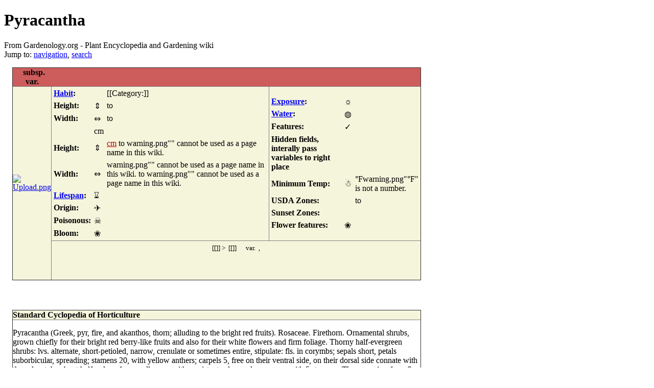

--- FILE ---
content_type: text/html; charset=UTF-8
request_url: http://www.gardenology.org/wiki/Pyracantha
body_size: 9055
content:
<!DOCTYPE html>
<html lang="en" dir="ltr" class="client-nojs">
<head>
<title>Pyracantha - Gardenology.org - Plant Encyclopedia and Gardening wiki</title>
<meta charset="UTF-8" />
<meta name="generator" content="MediaWiki 1.19.2" />
<link rel="shortcut icon" href="/favicon.ico" />
<link rel="search" type="application/opensearchdescription+xml" href="/w/opensearch_desc.php" title="Gardenology.org - Plant Encyclopedia and Gardening wiki (en)" />
<link rel="EditURI" type="application/rsd+xml" href="http://www.gardenology.org/w/api.php?action=rsd" />
<link rel="copyright" href="/wiki/Copyright" />
<link rel="alternate" type="application/atom+xml" title="Gardenology.org - Plant Encyclopedia and Gardening wiki Atom feed" href="/w/index.php?title=Special:RecentChanges&amp;feed=atom" />
<link rel="stylesheet" href="http://www.gardenology.org/w/load.php?debug=false&amp;lang=en&amp;modules=mediawiki.legacy.commonPrint%2Cshared%7Cskins.monobook&amp;only=styles&amp;skin=monobook&amp;*" />
<!--[if lt IE 5.5000]><link rel="stylesheet" href="/w/skins/monobook/IE50Fixes.css?303" media="screen" /><![endif]-->
<!--[if IE 5.5000]><link rel="stylesheet" href="/w/skins/monobook/IE55Fixes.css?303" media="screen" /><![endif]-->
<!--[if IE 6]><link rel="stylesheet" href="/w/skins/monobook/IE60Fixes.css?303" media="screen" /><![endif]-->
<!--[if IE 7]><link rel="stylesheet" href="/w/skins/monobook/IE70Fixes.css?303" media="screen" /><![endif]--><meta name="ResourceLoaderDynamicStyles" content="" />
<link rel="stylesheet" href="http://www.gardenology.org/w/load.php?debug=false&amp;lang=en&amp;modules=site&amp;only=styles&amp;skin=monobook&amp;*" />
<style>a:lang(ar),a:lang(ckb),a:lang(fa),a:lang(kk-arab),a:lang(mzn),a:lang(ps),a:lang(ur){text-decoration:none}a.new,#quickbar a.new{color:#ba0000}

/* cache key: gardenology181:resourceloader:filter:minify-css:7:c88e2bcd56513749bec09a7e29cb3ffa */</style>

<script src="http://www.gardenology.org/w/load.php?debug=false&amp;lang=en&amp;modules=startup&amp;only=scripts&amp;skin=monobook&amp;*"></script>
<script>if(window.mw){
mw.config.set({"wgCanonicalNamespace":"","wgCanonicalSpecialPageName":false,"wgNamespaceNumber":0,"wgPageName":"Pyracantha","wgTitle":"Pyracantha","wgCurRevisionId":90101,"wgArticleId":78872,"wgIsArticle":true,"wgAction":"view","wgUserName":null,"wgUserGroups":["*"],"wgCategories":["Plant","Incorporate","Stubs"],"wgBreakFrames":false,"wgPageContentLanguage":"en","wgSeparatorTransformTable":["",""],"wgDigitTransformTable":["",""],"wgRelevantPageName":"Pyracantha","wgRestrictionEdit":[],"wgRestrictionMove":[],"_US_LETTERS":"letters left","sfgAutocompleteOnAllChars":false,"sfgScriptPath":"/w/extensions/SemanticForms","sfgAutocompleteValues":[],"sfgShowOnSelect":[],"sfgFieldProperties":[],"sfgDependentFields":[],"sfgFormErrorsHeader":"There were errors with your form input; see below.","sfgBlankErrorStr":"cannot be blank","sfgBadURLErrorStr":"must have the correct URL format, starting with \"http\"","sfgBadEmailErrorStr":"must have a valid email address format","sfgBadNumberErrorStr":"must be a valid number","sfgBadDateErrorStr":"must be a valid date","sfgAnonEditWarning":"Warning: You are not logged in. Your IP address will be recorded in this page\'s edit history.","sfgSaveAndContinueSummary":"Saved using \"Save and continue\" button in form"});
}</script><script>if(window.mw){
mw.loader.implement("user.options",function($){mw.user.options.set({"ccmeonemails":0,"cols":80,"date":"default","diffonly":0,"disablemail":0,"disablesuggest":0,"editfont":"default","editondblclick":0,"editsection":1,"editsectiononrightclick":0,"enotifminoredits":0,"enotifrevealaddr":0,"enotifusertalkpages":1,"enotifwatchlistpages":0,"extendwatchlist":0,"externaldiff":0,"externaleditor":0,"fancysig":0,"forceeditsummary":0,"gender":"unknown","hideminor":0,"hidepatrolled":0,"highlightbroken":1,"imagesize":2,"justify":0,"math":1,"minordefault":0,"newpageshidepatrolled":0,"nocache":0,"noconvertlink":0,"norollbackdiff":0,"numberheadings":0,"previewonfirst":0,"previewontop":1,"quickbar":5,"rcdays":7,"rclimit":50,"rememberpassword":0,"rows":25,"searchlimit":20,"showhiddencats":0,"showjumplinks":1,"shownumberswatching":1,"showtoc":1,"showtoolbar":1,"skin":"monobook","stubthreshold":0,"thumbsize":2,"underline":2,"uselivepreview":0,"usenewrc":0,"watchcreations":0,"watchdefault":0,"watchdeletion":
0,"watchlistdays":3,"watchlisthideanons":0,"watchlisthidebots":0,"watchlisthideliu":0,"watchlisthideminor":0,"watchlisthideown":0,"watchlisthidepatrolled":0,"watchmoves":0,"wllimit":250,"searchNs121707":true,"variant":"en","language":"en","searchNs0":true,"searchNs1":false,"searchNs2":false,"searchNs3":false,"searchNs4":false,"searchNs5":false,"searchNs6":false,"searchNs7":false,"searchNs8":false,"searchNs9":false,"searchNs10":false,"searchNs11":false,"searchNs12":false,"searchNs13":false,"searchNs14":false,"searchNs15":false,"searchNs100":false,"searchNs101":false,"searchNs102":false,"searchNs103":false,"searchNs106":false,"searchNs107":false,"searchNs108":false,"searchNs109":false,"searchNs200":false,"searchNs201":false,"searchNs202":false,"searchNs203":false});;},{},{});mw.loader.implement("user.tokens",function($){mw.user.tokens.set({"editToken":"+\\","watchToken":false});;},{},{});

/* cache key: gardenology181:resourceloader:filter:minify-js:7:0d63063e6e9522a105b16a120cf0fc8f */
}</script>
<script>if(window.mw){
mw.loader.load(["mediawiki.page.startup","mediawiki.legacy.wikibits","mediawiki.legacy.ajax"]);
}</script>
		<link rel="alternate" type="application/rdf+xml" title="Pyracantha" href="/w/index.php?title=Special:ExportRDF/Pyracantha&amp;xmlmime=rdf" />


<script type="text/javascript">

  var _gaq = _gaq || [];
  _gaq.push(['_setAccount', 'UA-28401320-1']);
  _gaq.push(['_trackPageview']);

  (function() {
    var ga = document.createElement('script'); ga.type = 'text/javascript'; ga.async = true;
    ga.src = ('https:' == document.location.protocol ? 'https://ssl' : 'http://www') + '.google-analytics.com/ga.js';
    var s = document.getElementsByTagName('script')[0]; s.parentNode.insertBefore(ga, s);
  })();

</script>
</head>
<body class="mediawiki ltr sitedir-ltr ns-0 ns-subject page-Pyracantha skin-monobook action-view">
<div id="globalWrapper">
<div id="column-content"><div id="content">
	<a id="top"></a>
	
	<h1 id="firstHeading" class="firstHeading">Pyracantha <fb:like href="" show_faces="false" width="300" style="vertical-align:bottom"></fb:like></h1>
<!-- FB LIKE BUTTON BEGINx!!!!!!!!!!!!!!! (and some above) -->
<div id="fb-root"></div>
<script>
  window.fbAsyncInit = function() {
    FB.init({appId: 'your app id', status: true, cookie: true,
             xfbml: true});
  };
  (function() {
    var e = document.createElement('script'); e.async = true;
    e.src = document.location.protocol +
      '//connect.facebook.net/en_US/all.js';
    document.getElementById('fb-root').appendChild(e);
  }());
</script>
<!-- FB Like Button END -->

	<div id="bodyContent">
		<div id="siteSub">From Gardenology.org - Plant Encyclopedia and Gardening wiki</div>
		<div id="contentSub"></div>
		<div id="jump-to-nav">Jump to: <a href="#column-one">navigation</a>, <a href="#searchInput">search</a></div>
		<!-- start content -->
<div id="mw-content-text" lang="en" dir="ltr" class="mw-content-ltr"><table style="background: Beige; position:relative; margin: 0 0 0.5em 1em; border-collapse: collapse; float:left; clear:right; width:800px;" border="1" cellpadding="0">

<tr style="text-align:center; width:180px;">
<th style="background-color: IndianRed; text-align: center;"> &#160; <span class="hiddenStructure"></span> <span class="hiddenStructure">subsp. </span> <span class="hiddenStructure">var. </span>
</th>
<td style="background-color: IndianRed; text-align: left; width:600px;" colspan="2"> <span class="hiddenStructure"><b>&#160;</b></span>
</td></tr>
<tr>
<td style="cellpadding=0 text-align: center;" rowspan="2"> <a href="/wiki/File:Upload.png" class="image"><img alt="Upload.png" src="/w/images/2/28/Upload.png" width="240" height="230" /></a>
</td>
<td>
<table style="margin:0 auto; text-align:left; background:none;" cellpadding="2">

<tr class="hiddenStructure">
<th> <a href="/wiki/Special:Ask/-5B-5BCategory:Plant-5D-5D-5B-5BGrowth-20habit::%2B-5D-5D/-3FGrowth-20habit" title="Special:Ask/-5B-5BCategory:Plant-5D-5D-5B-5BGrowth-20habit::+-5D-5D/-3FGrowth-20habit">Habit</a>:
</th>
<td>
</td>
<td> [[Category:]]
</td></tr>
<tr class="hiddenStructure">
<th> Height:
</th>
<td> ⇕
</td>
<td> <span class="hiddenStructure"> to </span>
</td></tr>
<tr class="hiddenStructure">
<th> Width:
</th>
<td> ⇔
</td>
<td> <span class="hiddenStructure"> to </span>
</td></tr>
<tr class="hiddenStructure">
<th>
</th>
<td> cm
</td>
<td>
</td></tr>
<tr class="hiddenStructure">
<th> Height:
</th>
<td> ⇕
</td>
<td> <span class="hiddenStructure"><a href="/w/index.php?title=Cm&amp;action=edit&amp;redlink=1" class="new" title="Cm (page does not exist)">cm</a> to </span> <span class="smwttpersist"><span class="smwtticon">warning.png</span><span class="smwttcontent">&quot;&quot; cannot be used as a page name in this wiki.</span></span>
</td></tr>
<tr class="hiddenStructure">
<th> Width:
</th>
<td> ⇔
</td>
<td> <span class="hiddenStructure"><span class="smwttpersist"><span class="smwtticon">warning.png</span><span class="smwttcontent">&quot;&quot; cannot be used as a page name in this wiki.</span></span> to </span> <span class="smwttpersist"><span class="smwtticon">warning.png</span><span class="smwttcontent">&quot;&quot; cannot be used as a page name in this wiki.</span></span>
</td></tr>
<tr class="hiddenStructure">
<th> <a href="/wiki/Special:Ask/-5B-5BCategory:Plant-5D-5D-5B-5BLifespan::%2B-5D-5D/-3FLifespan" title="Special:Ask/-5B-5BCategory:Plant-5D-5D-5B-5BLifespan::+-5D-5D/-3FLifespan">Lifespan</a>:
</th>
<td> ⌛
</td>
<td>
</td></tr>
<tr class="hiddenStructure">
<th> Origin:
</th>
<td> ✈
</td>
<td>
</td></tr>
<tr class="hiddenStructure">
<th> Poisonous:
</th>
<td> ☠
</td>
<td>
</td></tr>
<tr class="hiddenStructure">
<th> Bloom:
</th>
<td> ❀
</td>
<td>
</td></tr></table>
</td>
<td>
<table style="margin:0 auto; text-align:left; background:none;" cellpadding="2">

<tr class="hiddenStructure">
<th> <a href="/wiki/Special:Ask/-5B-5BCategory:Plant-5D-5D-5B-5BExposure::%2B-5D-5D/-3FExposure" title="Special:Ask/-5B-5BCategory:Plant-5D-5D-5B-5BExposure::+-5D-5D/-3FExposure">Exposure</a>:
</th>
<td> ☼
</td>
<td>
</td></tr>
<tr class="hiddenStructure">
<th> <a href="/wiki/Special:Ask/-5B-5BCategory:Plant-5D-5D-5B-5BWater::%2B-5D-5D/-3FWater" title="Special:Ask/-5B-5BCategory:Plant-5D-5D-5B-5BWater::+-5D-5D/-3FWater">Water</a>:
</th>
<td> ◍
</td>
<td>
</td></tr>
<tr class="hiddenStructure">
<th> Features:
</th>
<td> ✓
</td>
<td>
</td></tr>
<tr class="hiddenStructure">
<th> Hidden fields, interally pass variables to right place
</th>
<td>
</td>
<td>
</td></tr>
<tr class="hiddenStructure">
<th> Minimum Temp:
</th>
<td> ☃
</td>
<td> °F<span class="smwttpersist"><span class="smwtticon">warning.png</span><span class="smwttcontent">&quot;°F&quot; is not a number.</span></span>
</td></tr>
<tr class="hiddenStructure">
<th> USDA Zones:
</th>
<td>
</td>
<td>  <span class="hiddenStructure"> to </span>
</td></tr>
<tr class="hiddenStructure">
<th> Sunset Zones:
</th>
<td>
</td>
<td>
</td></tr>
<tr class="hiddenStructure">
<th> Flower features:
</th>
<td> ❀
</td>
<td>
</td></tr></table>
</td></tr>
<tr>
<td colspan="2">
<table style="margin:0 auto; text-align:left; background:none;" cellpadding="2">
<tr>
<td class="hiddenStructure"> <small> [[]] &gt; </small>
</td>
<td class="hiddenStructure"> <small> [[]] </small>
</td>
<td class="hiddenStructure"> <small>  </small>
</td>
<td class="hiddenStructure"> <small>  </small>
</td>
<td class="hiddenStructure"> <small> var.  </small>
</td>
<td class="hiddenStructure"> <small>,  </small>
</td></tr></table>
<p><span class="hiddenStructure"><br /></span>
</p>
</td></tr></table>
<p><br style="clear: both;" />
</p><p><br style="clear: both;" />
</p>
<table class="wikitable collapsible expanded" style="background: Blank; position:relative; margin: 0 0 0.5em 1em; border-collapse: collapse; float:left; clear:right; width:800px;" border="1" cellpadding="0">
<tr>
<th style="background-color: Beige; text-align: left; width:600px;"> Standard Cyclopedia of Horticulture
</th></tr>
<tr>
<td>
<p>Pyracantha (Greek, pyr, fire, and akanthos, thorn; alluding to the bright red fruits). Rosaceae. Firethorn. Ornamental shrubs, grown chiefly for their bright red berry-like fruits and also for their white flowers and firm foliage.
Thorny half-evergreen shrubs: lvs. alternate, short-petioled, narrow, crenulate or sometimes entire, stipulate: fls. in corymbs; sepals short, petals suborbicular, spreading; stamens 20, with yellow anthers; carpels 5, free on their ventral side, on their dorsal side connate with the calyx-tube about half or less: fr. a small pome with persistent calyx, red or orange, with 5 stones.—Three species, from S. E. Eu. to Cent. China and the Himalayas. The genus is closely allied to Cotoneaster but is easily distinguished by the crenulate lvs. and the thorny branches, also by the more conspicuous stipules. From Crataegus it is chiefly distinguished by the structure of the ovary, which contains 2 equal ovules in each cell, while in Crataegus each cell contains only 1 fertile ovule and a second imperfect and smaller one.
The pyracanthas are usually small shrubs with rather small and narrow leaves and with white flowers in small corymbs followed by bright red or orange fruits. P. coccinea is hardy as far north as Massachusetts in sheltered positions. It is a handsome low evergreen shrub, especially when loaded with its bright red fruits, these remaining on the branches all winter if not eaten by birds, which are fond of them; it is also pretty in spring with its numerous corymbs of white flowers. It is well adapted for planting on rocky slopes or sunny rockeries or for borders of shrubberies; it may also be used for low ornamental hedges or for covering walls, as it stands pruning well and is easily trained into any desired shape. It thrives in almost any kind of well-drained soil, including limestone, and prefers sunny positions. Propagation by seeds or by cuttings of ripened wood in fall under glass, kept during the winter in a temperate greenhouse; also by layers and sometimes by grafting on hawthorn or cotoneaster.
</p><p><br />
<i>The above text is from the <a href="/wiki/Standard_Cyclopedia_of_Horticulture" title="Standard Cyclopedia of Horticulture">Standard Cyclopedia of Horticulture</a>.  It may be out of date, but still contains valuable and interesting information which can be <a rel="nofollow" class="external text" href="http://www.gardenology.org/w/index.php?title=Pyracantha&amp;action=edit">incorporated</a> into the remainder of the article.  Click on "Collapse" in the header to hide this text.</i>
</p>
</td></tr></table>
<p><br style="clear: both;" />
</p><p>Describe the plant here...
</p>
<h2> <span class="mw-headline" id="Cultivation">Cultivation</span></h2>
<h3> <span class="mw-headline" id="Propagation">Propagation</span></h3>
<h3> <span class="mw-headline" id="Pests_and_diseases">Pests and diseases</span></h3>
<h2> <span class="mw-headline" id="Species">Species</span></h2>
<h2> <span class="mw-headline" id="Gallery">Gallery</span></h2>
<p>If you have a photo of this plant, please <a href="/wiki/Special:Upload" title="Special:Upload">upload it</a>!  Plus, there may be <a href="/wiki/Help:Photo_sources" title="Help:Photo sources">other photos available</a> for you to add.
</p>
<ul class="gallery">
		<li class="gallerybox" style="width: 155px"><div style="width: 155px">
			<div class="thumb" style="width: 150px;"><div style="margin:17.5px auto;"><a href="/wiki/File:Upload.png" class="image"><img alt="" src="/w/images/thumb/2/28/Upload.png/120px-Upload.png" width="120" height="115" /></a></div></div>
			<div class="gallerytext">
<p>photo 1
</p>
			</div>
		</div></li>
		<li class="gallerybox" style="width: 155px"><div style="width: 155px">
			<div class="thumb" style="width: 150px;"><div style="margin:17.5px auto;"><a href="/wiki/File:Upload.png" class="image"><img alt="" src="/w/images/thumb/2/28/Upload.png/120px-Upload.png" width="120" height="115" /></a></div></div>
			<div class="gallerytext">
<p>photo 2
</p>
			</div>
		</div></li>
		<li class="gallerybox" style="width: 155px"><div style="width: 155px">
			<div class="thumb" style="width: 150px;"><div style="margin:17.5px auto;"><a href="/wiki/File:Upload.png" class="image"><img alt="" src="/w/images/thumb/2/28/Upload.png/120px-Upload.png" width="120" height="115" /></a></div></div>
			<div class="gallerytext">
<p>photo 3
</p>
			</div>
		</div></li>
</ul>
<h2> <span class="mw-headline" id="References">References</span></h2>
<ul><li><a href="/wiki/Standard_Cyclopedia_of_Horticulture" title="Standard Cyclopedia of Horticulture">Standard Cyclopedia of Horticulture</a>, by L. H. Bailey, MacMillan Co., 1963
</li></ul>
<h2> <span class="mw-headline" id="External_links">External links</span></h2>
<ul><li><a href="https://en.wikipedia.org/wiki/Pyracantha" class="extiw" title="w:Pyracantha">w:Pyracantha</a>.  Some of the material on this page may be from Wikipedia, under the Creative Commons license.
</li><li><a rel="nofollow" class="external text" href="https://chart.apis.google.com/chart?cht=qr&amp;chs=100x100&amp;chl=http://www.gardenology.org/wiki/Pyracantha&amp;chld=H">Pyracantha QR Code</a> (Size <a rel="nofollow" class="external text" href="https://chart.apis.google.com/chart?cht=qr&amp;chs=50x50&amp;chl=http://www.gardenology.org/wiki/Pyracantha&amp;chld=H">50</a>, <a rel="nofollow" class="external text" href="https://chart.apis.google.com/chart?cht=qr&amp;chs=100x100&amp;chl=http://www.gardenology.org/wiki/Pyracantha&amp;chld=H">100</a>, <a rel="nofollow" class="external text" href="https://chart.apis.google.com/chart?cht=qr&amp;chs=200x200&amp;chl=http://www.gardenology.org/wiki/Pyracantha&amp;chld=H">200</a>, <a rel="nofollow" class="external text" href="https://chart.apis.google.com/chart?cht=qr&amp;chs=500x500&amp;chl=http://www.gardenology.org/wiki/Pyracantha&amp;chld=H">500</a>)
</li></ul>
<div class="notice metadata plainlinks" id="stub"><i>This article is a <a href="/wiki/Plants.am:Stub" title="Plants.am:Stub">stub</a>. You can help Gardenology.org by <a rel="nofollow" class="external text" href="http://www.gardenology.org/w/index.php?title=Pyracantha&amp;action=edit">expanding it</a>. </i></div>

<!-- 
NewPP limit report
Preprocessor node count: 235/1000000
Post-expand include size: 7616/2097152 bytes
Template argument size: 2108/2097152 bytes
Expensive parser function count: 0/100
ExtLoops count: 0/100
-->

<!-- Saved in parser cache with key gardenology181:pcache:idhash:78872-0!*!0!!*!2!* and timestamp 20120929042919 -->
</div><div class="printfooter">
Retrieved from "<a href="http://www.gardenology.org/w/index.php?title=Pyracantha&amp;oldid=90101">http://www.gardenology.org/w/index.php?title=Pyracantha&amp;oldid=90101</a>"</div>
		<div id='catlinks' class='catlinks'><div id="mw-normal-catlinks" class="mw-normal-catlinks"><a href="/wiki/Special:Categories" title="Special:Categories">Categories</a>: <ul><li><a href="/wiki/Category:Plant" title="Category:Plant">Plant</a></li><li><a href="/wiki/Category:Incorporate" title="Category:Incorporate">Incorporate</a></li><li><a href="/wiki/Category:Stubs" title="Category:Stubs">Stubs</a></li></ul></div></div>
<script type="text/javascript">
//<![CDATA[
(function() {
	var links = document.getElementsByTagName('a');
	var query = '?';
	for(var i = 0; i < links.length; i++) {
	if(links[i].href.indexOf('#disqus_thread') >= 0) {
		query += 'url' + i + '=' + encodeURIComponent(links[i].href) + '&';
	}
	}
	document.write('<script charset="utf-8" type="text/javascript" src="http://disqus.com/forums/gardenology/get_num_replies.js' + query + '"></' + 'script>');
})();
//]]>
</script>


<div id="disqus_thread"></div>
<script type="text/javascript">
  /**
    * var disqus_identifier; [Optional but recommended: Define a unique identifier (e.g. post id or slug) for this thread] 
    */
  (function() {
   var dsq = document.createElement('script'); dsq.type = 'text/javascript'; dsq.async = true;
   dsq.src = 'http://gardenology.disqus.com/embed.js';
   (document.getElementsByTagName('head')[0] || document.getElementsByTagName('body')[0]).appendChild(dsq);
  })();
</script>
<noscript>Please enable JavaScript to view the <a href="http://disqus.com/?ref_noscript=gardenology">comments powered by Disqus.</a></noscript>
<a href="http://disqus.com" class="dsq-brlink">blog comments powered by <span class="logo-disqus">Disqus</span></a>


		<!-- end content -->
				<div class="visualClear"></div>
	</div>
</div></div>
<div id="column-one">
	<div id="p-cactions" class="portlet">
		<h5>Views</h5>
		<div class="pBody">
			<ul>
				<li id="ca-nstab-main" class="selected"><a href="/wiki/Pyracantha" title="View the content page [c]" accesskey="c">Page</a></li>
				<li id="ca-talk" class="new"><a href="/w/index.php?title=Talk:Pyracantha&amp;action=edit&amp;redlink=1" title="Discussion about the content page [t]" accesskey="t">Discussion</a></li>
				<li id="ca-form_edit"><a href="/w/index.php?title=Pyracantha&amp;action=formedit">View form</a></li>
				<li id="ca-viewsource"><a href="/w/index.php?title=Pyracantha&amp;action=edit" title="This page is protected.&#10;You can view its source [e]" accesskey="e">View source</a></li>
				<li id="ca-history"><a href="/w/index.php?title=Pyracantha&amp;action=history" title="Past revisions of this page [h]" accesskey="h">History</a></li>
			</ul>
		</div>
	</div>
	<div class="portlet" id="p-personal">
		<h5>Personal tools</h5>
		<div class="pBody">
			<ul>
				<li id="pt-login"><a href="/w/index.php?title=Special:UserLogin&amp;returnto=Pyracantha" title="You are encouraged to log in; however, it is not mandatory [o]" accesskey="o">Log in</a></li>
			</ul>
		</div>
	</div>
	<div class="portlet" id="p-logo">
		<a title="Visit the main page" style="background-image: url(/w/skins/common/images/plantslogo.png);" href="/wiki/Main_Page"></a>
	</div>
	<script type="text/javascript"> if (window.isMSIE55) fixalpha(); </script>
	<div class="generated-sidebar portlet" id="p-navigation">
		<h5>Navigation</h5>
		<div class='pBody'>
			<ul>
				<li id="n-mainpage"><a href="/wiki/Main_Page" title="Visit the main page [z]" accesskey="z">Main Page</a></li>
				<li id="n-Plant-Lists"><a href="/wiki/Plant_lists">Plant Lists</a></li>
				<li id="n-randompage"><a href="/wiki/Special:Random" title="Load a random page [x]" accesskey="x">Random page</a></li>
				<li id="n-Add-a-plant"><a href="/wiki/Form:Plant">Add a plant</a></li>
				<li id="n-Changes"><a href="/wiki/Special:RecentChanges">Changes</a></li>
				<li id="n-Links"><a href="/wiki/Links">Links</a></li>
				<li id="n-Help"><a href="/wiki/Help:Contents">Help</a></li>
			</ul>
		</div>
	</div>
	<div id="p-search" class="portlet">
		<h5><label for="searchInput">Search</label></h5>
		<div id="searchBody" class="pBody">
			<form action="/w/index.php" id="searchform">
				<input type='hidden' name="title" value="Special:Search"/>
				<input type="search" name="search" title="Search Gardenology.org - Plant Encyclopedia and Gardening wiki [f]" accesskey="f" id="searchInput" />
				<input type="submit" name="go" value="Go" title="Go to a page with this exact name if exists" id="searchGoButton" class="searchButton" />&#160;
				<input type="submit" name="fulltext" value="Search" title="Search the pages for this text" id="mw-searchButton" class="searchButton" />
			</form>
		</div>
	</div>


	<div id="p-share" class="portlet">
		<div>
			<div align="center">
<!-- AddThis Button BEGIN -->
<a class="addthis_button" href="http://www.addthis.com/bookmark.php?v=250&amp;pub=xa-4b203ec14c49627d"><img src="http://s7.addthis.com/static/btn/v2/lg-share-en.gif" width="125" height="16" alt="Bookmark and Share" style="border:0"/></a><script type="text/javascript" src="http://s7.addthis.com/js/250/addthis_widget.js#pub=xa-4b203ec14c49627d"></script>
<!-- AddThis Button END -->
			</div>
		</div>
	</div>

	<div id="p-advertisement" class="portlet">
		<div class="pBody">
			<div align="center">
  <!--write here your advertisements code-->


<script type="text/javascript"><!--
google_ad_client = "ca-pub-6210650267389726";
/* sidebar tall 1 */
google_ad_slot = "3904320469";
google_ad_width = 120;
google_ad_height = 600;
//-->
</script>
<script type="text/javascript" src="https://pagead2.googlesyndication.com/pagead/show_ads.js">
</script>

			</div>
		</div>
	</div>


	<div class="portlet" id="p-tb">
		<h5>Toolbox</h5>
		<div class="pBody">
			<ul>
				<li id="t-whatlinkshere"><a href="/wiki/Special:WhatLinksHere/Pyracantha" title="A list of all wiki pages that link here [j]" accesskey="j">What links here</a></li>
				<li id="t-recentchangeslinked"><a href="/wiki/Special:RecentChangesLinked/Pyracantha" title="Recent changes in pages linked from this page [k]" accesskey="k">Related changes</a></li>
				<li id="t-specialpages"><a href="/wiki/Special:SpecialPages" title="A list of all special pages [q]" accesskey="q">Special pages</a></li>
				<li><a href="/w/index.php?title=Pyracantha&amp;printable=yes" rel="alternate">Printable version</a></li>
				<li id="t-permalink"><a href="/w/index.php?title=Pyracantha&amp;oldid=90101" title="Permanent link to this revision of the page">Permanent link</a></li>
<li id="t-smwbrowselink"><a href="/wiki/Special:Browse/Pyracantha" title="Special:Browse/Pyracantha">Browse properties</a></li>			</ul>
		</div>
	</div>
</div><!-- end of the left (by default at least) column -->
<div class="visualClear"></div>
<div id="footer">

<!-- START OF GOOGLE AD IN FOOTER -->
<center>

<script type="text/javascript"><!--
google_ad_client = "ca-pub-6210650267389726";
/* page footer */
google_ad_slot = "9339906970";
google_ad_width = 728;
google_ad_height = 90;
//-->
</script>
<script type="text/javascript" src="https://pagead2.googlesyndication.com/pagead/show_ads.js">
</script>

</center>
<!-- END OF GOOGLE AD IN FOOTER -->



	<div id="f-copyrightico">
		<img src="http://i.creativecommons.org/l/by-sa/3.0/88x31.png" alt="Creative Commons, &amp;copy; Gardenology.org" width="88" height="31" />
	</div>
	<div id="f-poweredbyico">
		<a href="//www.mediawiki.org/"><img src="/w/skins/common/images/poweredby_mediawiki_88x31.png" alt="Powered by MediaWiki" width="88" height="31" /></a>
		<a href="http://www.semantic-mediawiki.org/wiki/Semantic_MediaWiki"><img src="/w/extensions/SemanticMediaWiki/skins/images/smw_button.png" alt="Powered by Semantic MediaWiki" width="88" height="31" /></a>
	</div>
	<ul id="f-list">
		<li id="lastmod"> This page was last modified on 8 December 2009, at 14:53.</li>
		<li id="viewcount">This page has been accessed 537 times.</li>
		<li id="copyright">Content is available under <a href="/wiki/Copyright" title="Copyright">Creative Commons, &copy; Gardenology.org</a>.</li>
		<li id="privacy"><a href="/wiki/Gardenology.org_-_Plant_Encyclopedia_and_Gardening_wiki:Privacy_policy" title="Gardenology.org - Plant Encyclopedia and Gardening wiki:Privacy policy">Privacy policy</a></li>
		<li id="about"><a href="/wiki/Gardenology.org_-_Plant_Encyclopedia_and_Gardening_wiki:About" title="Gardenology.org - Plant Encyclopedia and Gardening wiki:About">About Gardenology.org - Plant Encyclopedia and Gardening wiki</a></li>
		<li id="disclaimer"><a href="/wiki/Gardenology.org_-_Plant_Encyclopedia_and_Gardening_wiki:General_disclaimer" title="Gardenology.org - Plant Encyclopedia and Gardening wiki:General disclaimer">Disclaimers</a></li>
	</ul>
</div>
</div>
<script>if(window.mw){
mw.loader.load(["ext.smw.tooltips","mediawiki.user","mediawiki.page.ready"], null, true);
}</script>
<script src="http://www.gardenology.org/w/load.php?debug=false&amp;lang=en&amp;modules=site&amp;only=scripts&amp;skin=monobook&amp;*"></script>
<!-- Served in 0.704 secs. --><script defer src="https://static.cloudflareinsights.com/beacon.min.js/vcd15cbe7772f49c399c6a5babf22c1241717689176015" integrity="sha512-ZpsOmlRQV6y907TI0dKBHq9Md29nnaEIPlkf84rnaERnq6zvWvPUqr2ft8M1aS28oN72PdrCzSjY4U6VaAw1EQ==" data-cf-beacon='{"version":"2024.11.0","token":"7529db96b343407c8c7744c9f8f151bf","r":1,"server_timing":{"name":{"cfCacheStatus":true,"cfEdge":true,"cfExtPri":true,"cfL4":true,"cfOrigin":true,"cfSpeedBrain":true},"location_startswith":null}}' crossorigin="anonymous"></script>
</body><!-- Cached 20120929042919 -->
</html>

--- FILE ---
content_type: text/html; charset=utf-8
request_url: https://www.google.com/recaptcha/api2/aframe
body_size: 257
content:
<!DOCTYPE HTML><html><head><meta http-equiv="content-type" content="text/html; charset=UTF-8"></head><body><script nonce="fogilFfFZmTmgVzI2xd0dQ">/** Anti-fraud and anti-abuse applications only. See google.com/recaptcha */ try{var clients={'sodar':'https://pagead2.googlesyndication.com/pagead/sodar?'};window.addEventListener("message",function(a){try{if(a.source===window.parent){var b=JSON.parse(a.data);var c=clients[b['id']];if(c){var d=document.createElement('img');d.src=c+b['params']+'&rc='+(localStorage.getItem("rc::a")?sessionStorage.getItem("rc::b"):"");window.document.body.appendChild(d);sessionStorage.setItem("rc::e",parseInt(sessionStorage.getItem("rc::e")||0)+1);localStorage.setItem("rc::h",'1768802615942');}}}catch(b){}});window.parent.postMessage("_grecaptcha_ready", "*");}catch(b){}</script></body></html>